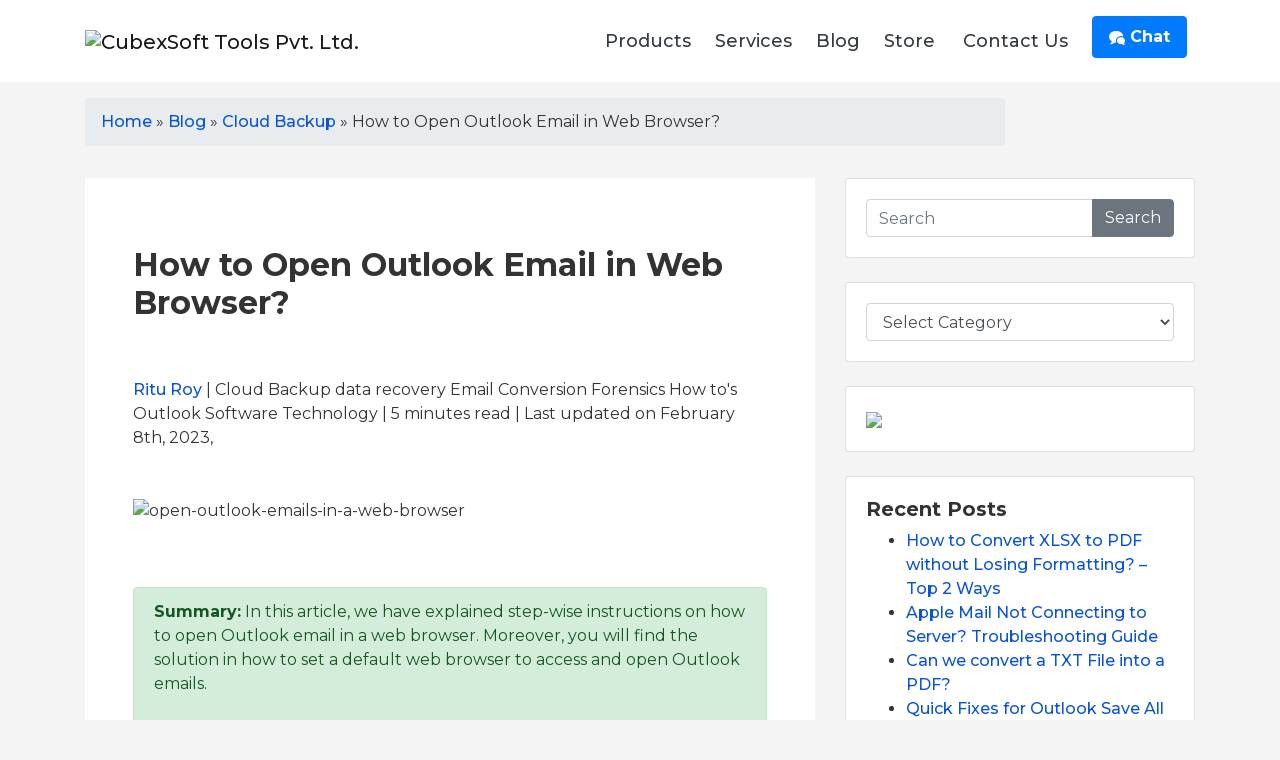

--- FILE ---
content_type: text/html; charset=UTF-8
request_url: https://www.cubexsoft.com/blog/how-to-open-outlook-email-in-web-browser/
body_size: 50234
content:
<!doctype html>
<html lang="en-US">
<head>
<meta charset="UTF-8" />
<meta https-equiv="X-UA-Compatible" content="IE=edge">
<meta name="viewport" content="width=device-width, initial-scale=1">
<meta name="author" content="CubexSoft" />
<meta name="copyright" content="cubexsoft.com" />
<meta name='robots' content='index, follow, max-image-preview:large, max-snippet:-1, max-video-preview:-1' />


<title>Open Outlook Email in Web Browser without Outlook</title>
<meta name="description" content="To open Outlook email in Web Browser without Outlook installation by using CubexSoft Outlook to Web Mail Tool." />
<link rel="canonical" href="https://www.cubexsoft.com/blog/how-to-open-outlook-email-in-web-browser/" />
<meta property="og:locale" content="en_US" />
<meta property="og:type" content="article" />
<meta property="og:title" content="Open Outlook Email in Web Browser without Outlook" />
<meta property="og:description" content="To open Outlook email in Web Browser without Outlook installation by using CubexSoft Outlook to Web Mail Tool." />
<meta property="og:url" content="https://www.cubexsoft.com/blog/how-to-open-outlook-email-in-web-browser/" />
<meta property="og:site_name" content="CubexSoft Blog - Latest Technical Topics Discussed" />
<meta property="article:published_time" content="2022-05-09T12:44:16+00:00" />
<meta property="article:modified_time" content="2023-02-08T12:17:14+00:00" />
<meta property="og:image" content="https://www.cubexsoft.com/blog/wp-content/uploads/2022/05/open-outlook-emails-in-a-web-browser.png" />
<meta property="og:image:width" content="750" />
<meta property="og:image:height" content="430" />
<meta property="og:image:type" content="image/png" />
<meta name="author" content="Ritu Roy" />
<meta name="twitter:card" content="summary_large_image" />
<meta name="twitter:label1" content="Written by" />
<meta name="twitter:data1" content="Ritu Roy" />
<meta name="twitter:label2" content="Est. reading time" />
<meta name="twitter:data2" content="8 minutes" />
<script type="application/ld+json" class="yoast-schema-graph">{"@context":"https://schema.org","@graph":[{"@type":"WebPage","@id":"https://www.cubexsoft.com/blog/how-to-open-outlook-email-in-web-browser/","url":"https://www.cubexsoft.com/blog/how-to-open-outlook-email-in-web-browser/","name":"Open Outlook Email in Web Browser without Outlook","isPartOf":{"@id":"https://www.cubexsoft.com/blog/#website"},"primaryImageOfPage":{"@id":"https://www.cubexsoft.com/blog/how-to-open-outlook-email-in-web-browser/#primaryimage"},"image":{"@id":"https://www.cubexsoft.com/blog/how-to-open-outlook-email-in-web-browser/#primaryimage"},"thumbnailUrl":"https://www.cubexsoft.com/blog/wp-content/uploads/2022/05/open-outlook-emails-in-a-web-browser.png","datePublished":"2022-05-09T12:44:16+00:00","dateModified":"2023-02-08T12:17:14+00:00","author":{"@id":"https://www.cubexsoft.com/blog/#/schema/person/c3565b06afcf529df57621f966bc7983"},"description":"To open Outlook email in Web Browser without Outlook installation by using CubexSoft Outlook to Web Mail Tool.","breadcrumb":{"@id":"https://www.cubexsoft.com/blog/how-to-open-outlook-email-in-web-browser/#breadcrumb"},"inLanguage":"en-US","potentialAction":[{"@type":"ReadAction","target":["https://www.cubexsoft.com/blog/how-to-open-outlook-email-in-web-browser/"]}]},{"@type":"ImageObject","inLanguage":"en-US","@id":"https://www.cubexsoft.com/blog/how-to-open-outlook-email-in-web-browser/#primaryimage","url":"https://www.cubexsoft.com/blog/wp-content/uploads/2022/05/open-outlook-emails-in-a-web-browser.png","contentUrl":"https://www.cubexsoft.com/blog/wp-content/uploads/2022/05/open-outlook-emails-in-a-web-browser.png","width":750,"height":430,"caption":"open-outlook-emails-in-a-web-browser"},{"@type":"BreadcrumbList","@id":"https://www.cubexsoft.com/blog/how-to-open-outlook-email-in-web-browser/#breadcrumb","itemListElement":[{"@type":"ListItem","position":1,"name":"Home","item":"https://www.cubexsoft.com/blog/"},{"@type":"ListItem","position":2,"name":"How to Open Outlook Email in Web Browser?"}]},{"@type":"WebSite","@id":"https://www.cubexsoft.com/blog/#website","url":"https://www.cubexsoft.com/blog/","name":"CubexSoft Blog - Latest Technical Topics Discussed","description":"CubexSoft Blog - Latest Technical Topics Discussed","potentialAction":[{"@type":"SearchAction","target":{"@type":"EntryPoint","urlTemplate":"https://www.cubexsoft.com/blog/?s={search_term_string}"},"query-input":"required name=search_term_string"}],"inLanguage":"en-US"},{"@type":"Person","@id":"https://www.cubexsoft.com/blog/#/schema/person/c3565b06afcf529df57621f966bc7983","name":"Ritu Roy","image":{"@type":"ImageObject","inLanguage":"en-US","@id":"https://www.cubexsoft.com/blog/#/schema/person/image/","url":"https://secure.gravatar.com/avatar/70123ecbc27d31566a30d36416c0611d?s=96&d=https%3A%2F%2Fwww.cubexsoft.com%2Fblog%2Fwp-content%2Fuploads%2F2023%2F08%2Fuser-icon.png&r=g","contentUrl":"https://secure.gravatar.com/avatar/70123ecbc27d31566a30d36416c0611d?s=96&d=https%3A%2F%2Fwww.cubexsoft.com%2Fblog%2Fwp-content%2Fuploads%2F2023%2F08%2Fuser-icon.png&r=g","caption":"Ritu Roy"},"description":"A blogger, author, and tech enthusiast with 5+ years of expertise at CubexSoft Tools Pvt. Ltd. So, I decided to share all my knowledge via these blogs. I have a strong interest in researching and writing about creativity, technology, and digital marketing trends, among other topics. I love to help you with challenges while dealing with technical jargon.","url":"https://www.cubexsoft.com/blog/author/ritu-roy/"}]}</script>



<link rel='stylesheet' id='wp-block-library-css' href='https://www.cubexsoft.com/blog/wp-includes/css/dist/block-library/style.min.css?ver=4bfc4f681408f3d39fcd4690f818aacb' media='all' />
<link rel='stylesheet' id='classic-theme-styles-css' href='https://www.cubexsoft.com/blog/wp-includes/css/classic-themes.min.css?ver=1' media='all' />
<style id='global-styles-inline-css'>
body{--wp--preset--color--black: #000000;--wp--preset--color--cyan-bluish-gray: #abb8c3;--wp--preset--color--white: #FFFFFF;--wp--preset--color--pale-pink: #f78da7;--wp--preset--color--vivid-red: #cf2e2e;--wp--preset--color--luminous-vivid-orange: #ff6900;--wp--preset--color--luminous-vivid-amber: #fcb900;--wp--preset--color--light-green-cyan: #7bdcb5;--wp--preset--color--vivid-green-cyan: #00d084;--wp--preset--color--pale-cyan-blue: #8ed1fc;--wp--preset--color--vivid-cyan-blue: #0693e3;--wp--preset--color--vivid-purple: #9b51e0;--wp--preset--color--dark-gray: #28303D;--wp--preset--color--gray: #39414D;--wp--preset--color--green: #D1E4DD;--wp--preset--color--blue: #D1DFE4;--wp--preset--color--purple: #D1D1E4;--wp--preset--color--red: #E4D1D1;--wp--preset--color--orange: #E4DAD1;--wp--preset--color--yellow: #EEEADD;--wp--preset--gradient--vivid-cyan-blue-to-vivid-purple: linear-gradient(135deg,rgba(6,147,227,1) 0%,rgb(155,81,224) 100%);--wp--preset--gradient--light-green-cyan-to-vivid-green-cyan: linear-gradient(135deg,rgb(122,220,180) 0%,rgb(0,208,130) 100%);--wp--preset--gradient--luminous-vivid-amber-to-luminous-vivid-orange: linear-gradient(135deg,rgba(252,185,0,1) 0%,rgba(255,105,0,1) 100%);--wp--preset--gradient--luminous-vivid-orange-to-vivid-red: linear-gradient(135deg,rgba(255,105,0,1) 0%,rgb(207,46,46) 100%);--wp--preset--gradient--very-light-gray-to-cyan-bluish-gray: linear-gradient(135deg,rgb(238,238,238) 0%,rgb(169,184,195) 100%);--wp--preset--gradient--cool-to-warm-spectrum: linear-gradient(135deg,rgb(74,234,220) 0%,rgb(151,120,209) 20%,rgb(207,42,186) 40%,rgb(238,44,130) 60%,rgb(251,105,98) 80%,rgb(254,248,76) 100%);--wp--preset--gradient--blush-light-purple: linear-gradient(135deg,rgb(255,206,236) 0%,rgb(152,150,240) 100%);--wp--preset--gradient--blush-bordeaux: linear-gradient(135deg,rgb(254,205,165) 0%,rgb(254,45,45) 50%,rgb(107,0,62) 100%);--wp--preset--gradient--luminous-dusk: linear-gradient(135deg,rgb(255,203,112) 0%,rgb(199,81,192) 50%,rgb(65,88,208) 100%);--wp--preset--gradient--pale-ocean: linear-gradient(135deg,rgb(255,245,203) 0%,rgb(182,227,212) 50%,rgb(51,167,181) 100%);--wp--preset--gradient--electric-grass: linear-gradient(135deg,rgb(202,248,128) 0%,rgb(113,206,126) 100%);--wp--preset--gradient--midnight: linear-gradient(135deg,rgb(2,3,129) 0%,rgb(40,116,252) 100%);--wp--preset--gradient--purple-to-yellow: linear-gradient(160deg, #D1D1E4 0%, #EEEADD 100%);--wp--preset--gradient--yellow-to-purple: linear-gradient(160deg, #EEEADD 0%, #D1D1E4 100%);--wp--preset--gradient--green-to-yellow: linear-gradient(160deg, #D1E4DD 0%, #EEEADD 100%);--wp--preset--gradient--yellow-to-green: linear-gradient(160deg, #EEEADD 0%, #D1E4DD 100%);--wp--preset--gradient--red-to-yellow: linear-gradient(160deg, #E4D1D1 0%, #EEEADD 100%);--wp--preset--gradient--yellow-to-red: linear-gradient(160deg, #EEEADD 0%, #E4D1D1 100%);--wp--preset--gradient--purple-to-red: linear-gradient(160deg, #D1D1E4 0%, #E4D1D1 100%);--wp--preset--gradient--red-to-purple: linear-gradient(160deg, #E4D1D1 0%, #D1D1E4 100%);--wp--preset--duotone--dark-grayscale: url('#wp-duotone-dark-grayscale');--wp--preset--duotone--grayscale: url('#wp-duotone-grayscale');--wp--preset--duotone--purple-yellow: url('#wp-duotone-purple-yellow');--wp--preset--duotone--blue-red: url('#wp-duotone-blue-red');--wp--preset--duotone--midnight: url('#wp-duotone-midnight');--wp--preset--duotone--magenta-yellow: url('#wp-duotone-magenta-yellow');--wp--preset--duotone--purple-green: url('#wp-duotone-purple-green');--wp--preset--duotone--blue-orange: url('#wp-duotone-blue-orange');--wp--preset--font-size--small: 18px;--wp--preset--font-size--medium: 20px;--wp--preset--font-size--large: 24px;--wp--preset--font-size--x-large: 42px;--wp--preset--font-size--extra-small: 16px;--wp--preset--font-size--normal: 20px;--wp--preset--font-size--extra-large: 40px;--wp--preset--font-size--huge: 96px;--wp--preset--font-size--gigantic: 144px;--wp--preset--spacing--20: 0.44rem;--wp--preset--spacing--30: 0.67rem;--wp--preset--spacing--40: 1rem;--wp--preset--spacing--50: 1.5rem;--wp--preset--spacing--60: 2.25rem;--wp--preset--spacing--70: 3.38rem;--wp--preset--spacing--80: 5.06rem;}:where(.is-layout-flex){gap: 0.5em;}body .is-layout-flow > .alignleft{float: left;margin-inline-start: 0;margin-inline-end: 2em;}body .is-layout-flow > .alignright{float: right;margin-inline-start: 2em;margin-inline-end: 0;}body .is-layout-flow > .aligncenter{margin-left: auto !important;margin-right: auto !important;}body .is-layout-constrained > .alignleft{float: left;margin-inline-start: 0;margin-inline-end: 2em;}body .is-layout-constrained > .alignright{float: right;margin-inline-start: 2em;margin-inline-end: 0;}body .is-layout-constrained > .aligncenter{margin-left: auto !important;margin-right: auto !important;}body .is-layout-constrained > :where(:not(.alignleft):not(.alignright):not(.alignfull)){max-width: var(--wp--style--global--content-size);margin-left: auto !important;margin-right: auto !important;}body .is-layout-constrained > .alignwide{max-width: var(--wp--style--global--wide-size);}body .is-layout-flex{display: flex;}body .is-layout-flex{flex-wrap: wrap;align-items: center;}body .is-layout-flex > *{margin: 0;}:where(.wp-block-columns.is-layout-flex){gap: 2em;}.has-black-color{color: var(--wp--preset--color--black) !important;}.has-cyan-bluish-gray-color{color: var(--wp--preset--color--cyan-bluish-gray) !important;}.has-white-color{color: var(--wp--preset--color--white) !important;}.has-pale-pink-color{color: var(--wp--preset--color--pale-pink) !important;}.has-vivid-red-color{color: var(--wp--preset--color--vivid-red) !important;}.has-luminous-vivid-orange-color{color: var(--wp--preset--color--luminous-vivid-orange) !important;}.has-luminous-vivid-amber-color{color: var(--wp--preset--color--luminous-vivid-amber) !important;}.has-light-green-cyan-color{color: var(--wp--preset--color--light-green-cyan) !important;}.has-vivid-green-cyan-color{color: var(--wp--preset--color--vivid-green-cyan) !important;}.has-pale-cyan-blue-color{color: var(--wp--preset--color--pale-cyan-blue) !important;}.has-vivid-cyan-blue-color{color: var(--wp--preset--color--vivid-cyan-blue) !important;}.has-vivid-purple-color{color: var(--wp--preset--color--vivid-purple) !important;}.has-black-background-color{background-color: var(--wp--preset--color--black) !important;}.has-cyan-bluish-gray-background-color{background-color: var(--wp--preset--color--cyan-bluish-gray) !important;}.has-white-background-color{background-color: var(--wp--preset--color--white) !important;}.has-pale-pink-background-color{background-color: var(--wp--preset--color--pale-pink) !important;}.has-vivid-red-background-color{background-color: var(--wp--preset--color--vivid-red) !important;}.has-luminous-vivid-orange-background-color{background-color: var(--wp--preset--color--luminous-vivid-orange) !important;}.has-luminous-vivid-amber-background-color{background-color: var(--wp--preset--color--luminous-vivid-amber) !important;}.has-light-green-cyan-background-color{background-color: var(--wp--preset--color--light-green-cyan) !important;}.has-vivid-green-cyan-background-color{background-color: var(--wp--preset--color--vivid-green-cyan) !important;}.has-pale-cyan-blue-background-color{background-color: var(--wp--preset--color--pale-cyan-blue) !important;}.has-vivid-cyan-blue-background-color{background-color: var(--wp--preset--color--vivid-cyan-blue) !important;}.has-vivid-purple-background-color{background-color: var(--wp--preset--color--vivid-purple) !important;}.has-black-border-color{border-color: var(--wp--preset--color--black) !important;}.has-cyan-bluish-gray-border-color{border-color: var(--wp--preset--color--cyan-bluish-gray) !important;}.has-white-border-color{border-color: var(--wp--preset--color--white) !important;}.has-pale-pink-border-color{border-color: var(--wp--preset--color--pale-pink) !important;}.has-vivid-red-border-color{border-color: var(--wp--preset--color--vivid-red) !important;}.has-luminous-vivid-orange-border-color{border-color: var(--wp--preset--color--luminous-vivid-orange) !important;}.has-luminous-vivid-amber-border-color{border-color: var(--wp--preset--color--luminous-vivid-amber) !important;}.has-light-green-cyan-border-color{border-color: var(--wp--preset--color--light-green-cyan) !important;}.has-vivid-green-cyan-border-color{border-color: var(--wp--preset--color--vivid-green-cyan) !important;}.has-pale-cyan-blue-border-color{border-color: var(--wp--preset--color--pale-cyan-blue) !important;}.has-vivid-cyan-blue-border-color{border-color: var(--wp--preset--color--vivid-cyan-blue) !important;}.has-vivid-purple-border-color{border-color: var(--wp--preset--color--vivid-purple) !important;}.has-vivid-cyan-blue-to-vivid-purple-gradient-background{background: var(--wp--preset--gradient--vivid-cyan-blue-to-vivid-purple) !important;}.has-light-green-cyan-to-vivid-green-cyan-gradient-background{background: var(--wp--preset--gradient--light-green-cyan-to-vivid-green-cyan) !important;}.has-luminous-vivid-amber-to-luminous-vivid-orange-gradient-background{background: var(--wp--preset--gradient--luminous-vivid-amber-to-luminous-vivid-orange) !important;}.has-luminous-vivid-orange-to-vivid-red-gradient-background{background: var(--wp--preset--gradient--luminous-vivid-orange-to-vivid-red) !important;}.has-very-light-gray-to-cyan-bluish-gray-gradient-background{background: var(--wp--preset--gradient--very-light-gray-to-cyan-bluish-gray) !important;}.has-cool-to-warm-spectrum-gradient-background{background: var(--wp--preset--gradient--cool-to-warm-spectrum) !important;}.has-blush-light-purple-gradient-background{background: var(--wp--preset--gradient--blush-light-purple) !important;}.has-blush-bordeaux-gradient-background{background: var(--wp--preset--gradient--blush-bordeaux) !important;}.has-luminous-dusk-gradient-background{background: var(--wp--preset--gradient--luminous-dusk) !important;}.has-pale-ocean-gradient-background{background: var(--wp--preset--gradient--pale-ocean) !important;}.has-electric-grass-gradient-background{background: var(--wp--preset--gradient--electric-grass) !important;}.has-midnight-gradient-background{background: var(--wp--preset--gradient--midnight) !important;}.has-small-font-size{font-size: var(--wp--preset--font-size--small) !important;}.has-medium-font-size{font-size: var(--wp--preset--font-size--medium) !important;}.has-large-font-size{font-size: var(--wp--preset--font-size--large) !important;}.has-x-large-font-size{font-size: var(--wp--preset--font-size--x-large) !important;}
.wp-block-navigation a:where(:not(.wp-element-button)){color: inherit;}
:where(.wp-block-columns.is-layout-flex){gap: 2em;}
.wp-block-pullquote{font-size: 1.5em;line-height: 1.6;}
</style>
<link rel='stylesheet' id='meks-author-widget-css' href='https://www.cubexsoft.com/blog/wp-content/plugins/meks-smart-author-widget/css/style.css?ver=1.1.5' media='all' />
<link rel='stylesheet' id='wp-block-library-css' href='https://www.cubexsoft.com/blog/wp-includes/css/dist/block-library/style.min.css?ver=5.8.2' type='text/css' media='all' />
<link rel='stylesheet' id='bootstrap-css' href='https://www.cubexsoft.com/blog/wp-content/themes/bv/assets/css/bootstrap.min.css?ver=1.1' type='text/css' media='all' />
<link rel='stylesheet' id='style-css' href='https://www.cubexsoft.com/blog/wp-content/themes/bv/style.css' type='text/css' media='all' />
<link rel="EditURI" type="application/rsd+xml" title="RSD" href="https://www.cubexsoft.com/blog/xmlrpc.php?rsd" />
<link rel="apple-touch-icon" href="https://www.cubexsoft.com/imgp/icons/favicon.png" />
<link href="https://www.cubexsoft.com/favicon.ico" rel="shortcut icon" />
<link rel="manifest" href="https://www.cubexsoft.com/manifest.json" />
<meta name="mobile-web-app-capable" content="yes" />
<meta name="apple-mobile-web-app-capable" content="yes" />
<meta name="theme-color" content="#e8673f" />
<link href="https://fonts.googleapis.com/css2?family=Montserrat:ital,wght@0,200;0,300;0,400;0,500;0,600;0,800;0,900;1,700&display=swap" rel="stylesheet">
<link rel="dns-prefetch" href="https://fonts.gstatic.com">
<link rel="dns-prefetch" href="//www.google.com">
<link rel="dns-prefetch" href="//www.google-analytics.com">
<link rel="dns-prefetch" href="//www.googletagmanager.com">
<link rel="preconnect" href="https://fonts.googleapis.com">
<link rel="preconnect" href="https://fonts.gstatic.com" crossorigin>
<link href="https://fonts.googleapis.com/css2?family=Montserrat:ital,wght@0,100;0,200;0,300;0,400;0,500;0,600;0,700;0,800;0,900;1,100;1,200;1,300;1,400;1,500;1,600;1,700;1,800;1,900&display=swap" rel="stylesheet">
<script type="text/javascript"> if('serviceWorker' in navigator) { navigator.serviceWorker.register('https://www.cubexsoft.com/sw.js'); }; </script>
<script async src="https://www.googletagmanager.com/gtag/js?id=UA-85235659-1"></script>
<script>
  window.dataLayer = window.dataLayer || [];
  function gtag(){dataLayer.push(arguments);}
  gtag('js', new Date());

  gtag('config', 'UA-85235659-1');
</script><style id="custom-background-css">
body.custom-background { background-image: url("https://www.cubexsoft.com/blog/wp-content/uploads/2022/02/excerpt.png"); background-position: left top; background-size: auto; background-repeat: repeat; background-attachment: scroll; }
</style>
</head>
<body class="">

<nav class="navbar navbar-expand-xl navbar-light header-product py-xl-0 px-4">
<div class="container container-footer"> <a class="navbar-brand" href="https://www.cubexsoft.com/" target="_blank"><img src="https://www.cubexsoft.com/imgp/logo.webp" width="253" height="70" alt="CubexSoft Tools Pvt. Ltd." class="img-responsive" /></a>
<button class="navbar-toggler button mr-lg-0" type="button" data-toggle="collapse" data-target="#navBars" aria-expanded="false" aria-label="Toggle navigation"> <span class="navbar-toggler-icon"></span> </button>
<div class="navbar-collapse collapse" id="navBars">
<ul class="navbar-nav ml-auto pt-2 pt-xl-0">
<li class="nav-item mx-1"> <a class="text-dark nav-link py-xl-3 py-0" href="https://www.cubexsoft.com/products/" target="_blank"> Products</a></li>
<li class="nav-item mx-1"> <a class="text-dark nav-link py-xl-3 py-0" href="https://www.cubexsoft.com/data-recovery-services/" target="_blank" rel="nofollow"> Services </a> </li>
<li class="nav-item mx-1" > <a class="text-dark nav-link py-xl-3 py-0" href="https://www.cubexsoft.com/blog/" target="_blank"> Blog </a> </li>
<li class="nav-item mx-1" > <a class="text-dark nav-link py-xl-3 py-0" href="https://www.cubexsoft.com/store/" target="_blank"> Store </a> </li>
<li class="nav-item mx-2"> <a class="text-dark nav-link py-xl-3 py-0" href="https://www.cubexsoft.com/contact-us.html" target="_blank"> Contact Us </a> </li>
</ul>
<p class="nav-item"> <a class="btn nav-link mx-2 btn-primary mb-2 mt-3 font-weight-bold" href="https://www.cubexsoft.com/chat/" rel="noreferrer nofollow" target="_blank"><svg xmlns="http://www.w3.org/2000/svg" width="16" height="16" viewBox="0 0 36 32" id="#icon-bubbles" >
     <title>Chat Bubbles</title><path fill="#FFF" fill-rule="evenodd" d="M34 28.161c0 1.422 0.813 2.653 2 3.256v0.498c-0.332 0.045-0.671 0.070-1.016 0.070-2.125 0-4.042-0.892-5.398-2.321-0.819 0.218-1.688 0.336-2.587 0.336-4.971 0-9-3.582-9-8s4.029-8 9-8c4.971 0 9 3.582 9 8 0 1.73-0.618 3.331-1.667 4.64-0.213 0.463-0.333 0.979-0.333 1.522zM16 0c8.702 0 15.781 5.644 15.995 12.672-1.537-0.685-3.237-1.047-4.995-1.047-2.986 0-5.807 1.045-7.942 2.943-2.214 1.968-3.433 4.607-3.433 7.432 0 1.396 0.298 2.747 0.867 3.993-0.163 0.004-0.327 0.007-0.492 0.007-0.849 0-1.682-0.054-2.495-0.158-3.437 3.437-7.539 4.053-11.505 4.144v-0.841c2.142-1.049 4-2.961 4-5.145 0-0.305-0.024-0.604-0.068-0.897-3.619-2.383-5.932-6.024-5.932-10.103 0-7.18 7.163-13 16-13z"></path>
     </svg>  Chat</a></p>
</div>
</div>
</nav><div class="container py-3">
<div class="row">
<div class="col-lg-10 medium">
<div class="breadcrumb" vocab="http://schema.org/" typeof="BreadcrumbList"><span class="icon-home"></span><span property="itemListElement" typeof="ListItem"><a href="https://www.cubexsoft.com/" property="item" typeof="WebPage"><span property="name">Home</span></a> <meta property="position" content="1"></span> &nbsp;&raquo;&nbsp;  <span  property="itemListElement" typeof="ListItem"><a href="https://www.cubexsoft.com/blog/"  property="item" typeof="WebPage"><span property="name">Blog</span></a> <meta property="position" content="2"></span> &nbsp;&raquo;&nbsp;  <span  property="itemListElement" typeof="ListItem"><a href="https://www.cubexsoft.com/blog/category/cloud-backup/"  property="item" typeof="WebPage"><span property="name">Cloud Backup</span></a><meta property="position" content="3"></span> &nbsp;&raquo;&nbsp; <span property="itemListElement" typeof="ListItem"><span property="name">How to Open Outlook Email in Web Browser?<meta property="position" content="4"></span></div></div>
</div>
</div>
<article class="" id="post-4093" class="post-4093 post type-post status-publish format-standard has-post-thumbnail hentry category-cloud-backup category-data-recovery category-email-conversion category-forensics category-how-tos category-outlook category-software category-technology tag-backup-outlook-data-file-to-web-app tag-open-outlook-email-in-web-browser tag-view-outlook-pst-file-in-web-browser entry">
<div class="container">
<div class="row">
<div class="col-lg-8">
<div class="p-3 p-lg-5 bg-white mb-5 single">
<h1 class="entry-title">How to Open Outlook Email in Web Browser?</h1><div class="py-5"><a title="View posts by Ritu Roy" href="https://www.cubexsoft.com/blog/author/ritu-roy/">Ritu Roy</a> | Cloud Backup data recovery Email Conversion Forensics How to's Outlook Software Technology  | 5<span class="rt-suffix"> minutes read</span>  | Last updated on February 8th, 2023, </div>
<img width="750" height="430" src="https://www.cubexsoft.com/blog/wp-content/uploads/2022/05/open-outlook-emails-in-a-web-browser.png" class="attachment-full size-full wp-post-image" alt="open-outlook-emails-in-a-web-browser" decoding="async" srcset="https://www.cubexsoft.com/blog/wp-content/uploads/2022/05/open-outlook-emails-in-a-web-browser.png 750w, https://www.cubexsoft.com/blog/wp-content/uploads/2022/05/open-outlook-emails-in-a-web-browser-300x172.png 300w" sizes="(max-width: 750px) 100vw, 750px" style="width:100%;height:57.33%;max-width:750px;" /><div class="py-5">

<p><div class="alert alert-success"><p><strong>Summary:</strong> In this article, we have explained step-wise instructions on how to open Outlook email in a web browser. Moreover, you will find the solution in how to set a default web browser to access and open Outlook emails.</p></div></p>



<p>Today, organizations are selecting Microsoft Outlook as their priority email client because of its robust features and capabilities. &nbsp;Its contribution as an application has developed products in the work area. Whether you use it at home for personal use or at work for professional use, there are several different benefits for picking the MS Outlook desktop email application to organize email more professionally.</p>



<p>The email messages will open and access completely displaying the text, tables, and attachments. But, the preview mode of Microsoft Outlook has some distinct limitations also. Some functioning databases like GIFs, advanced CSS, and animations will not open in preview<strong>.</strong> If your email messages have data properties then you can access them in a web browser also.</p>



<h2><strong>Benefits of Opening &amp; Accessing Microsoft Outlook Email in a Web-Based Software</strong></h2>



<p>Assuming the email has an inbuilt structure that you really want to fill totally, then, at that point, you ought to open such messages in an internet browser. It will permit the client to effortlessly fill the structure.</p>



<p>At the point when the email has high designs like animation and video parts, a web browser can help you survey them better.</p>



<p>To print the email, then, the web browser service will give a better preview.</p>



<p>Moreover, you don’t need to install an independent PDF reader like Adobe Acrobat Reader to read and open your <a href="https://www.cubexsoft.com/pst-to-pdf/" target="_blank" rel="noreferrer noopener">PDF files</a>. One can easily open them on your web browser.</p>



<div class="alert alert-danger"><blockquote class="wp-block-quote"><p>Read More Blogs</p><p><a href="https://www.cubexsoft.com/blog/what-is-the-fastest-way-to-convert-outlook-email-to-pdf/">Fastest Way Convert Outlook Email to PDF</a></p><p><a href="https://www.cubexsoft.com/blog/how-do-i-open-a-pst-file-without-outlook-on-a-mac/" target="_blank" rel="noreferrer noopener">Open PST File on Mac without Outlook</a></p></blockquote></div>



<h2><strong>How to Open &amp; View Outlook Emails in a Web Browser?</strong></h2>



<p>To access and read Outlook PST email in a Web browser, follow the steps:</p>



<p><strong><u>For Outlook 2019, 2016, and Microsoft 365</u></strong></p>



<p>Install and Run the Outlook email program and open the email which you need to access in a browser in a separate window by double-clicking it.</p>



<p>Now, go to the <strong>Move option &gt;&gt; More Move Actions &gt;&gt;</strong> choose <strong>View in Browser.</strong></p>



<figure class="wp-block-image size-full"><img decoding="async" loading="lazy" width="233" height="203" src="https://www.cubexsoft.com/blog/wp-content/uploads/2022/05/1..jpg" alt="" class="wp-image-4098"/></figure>



<p>After clicking on <strong>view in</strong> <strong>Browser</strong>, a new window screen will open with a message. Click the <strong>Ok button.</strong></p>



<figure class="wp-block-image size-full"><img decoding="async" loading="lazy" width="270" height="180" src="https://www.cubexsoft.com/blog/wp-content/uploads/2022/05/2.jpg" alt="" class="wp-image-4099"/></figure>



<p><em><strong>Note:</strong> This opens the email message in your PC’s default web browser.</em></p>



<p><strong><u>For Microsoft Outlook 2013, 2010, and 2007</u></strong></p>



<ol>
<li>Open the MS Outlook application and select the email you need to convert in a web browser.</li>



<li>Now, double-click the email message to expose it in a separate window.</li>



<li>After that, tab the Action menu option (in Outlook 2013, 2010) or other Actions menu (in Outlook 2007) and choose View in Browser from the drop-down menu screen. This will open with a message box. Click the Ok button to end the process.</li>
</ol>



<p><strong><u>For Outlook 2003 and Older Versions</u></strong></p>



<ol>
<li>Run <strong>MS Outlook</strong> and choose the email you need to view in a web browser.</li>



<li>Expose the email in a separate window.</li>



<li>Open the <strong>View menu</strong> and choose <strong>View in Internet Zone</strong>.</li>
</ol>



<figure class="wp-block-image size-full"><img decoding="async" loading="lazy" width="188" height="270" src="https://www.cubexsoft.com/blog/wp-content/uploads/2022/05/3.jpg" alt="" class="wp-image-4101"/></figure>



<p>Click <strong>yes </strong>in the dialogue box wizard.</p>



<h3><strong>Now See the Method of How to Set Default Web Browser for Outlook Emails</strong></h3>



<p>Certainly, as we all know that a user may have a minimum of 2 to 5 web browsers on their machine, and users may like to do some particular activities with a selected web browser. So, if you need to open your email messages with a specific web browser, we are going to provide you with a step-by-step guide. When you need to access emails in Internet Explorer, you can avoid this interaction as it is the default internet browser for that reason. In any case, to utilize some other internet browser here is the interaction to do that.</p>



<p>Click on <strong>Start menu &gt;&gt; open Control Panel</strong></p>



<p>In Control Panel, click on the<strong> Appearance and Personalization</strong> option.</p>



<figure class="wp-block-image size-full"><img decoding="async" loading="lazy" width="484" height="371" src="https://www.cubexsoft.com/blog/wp-content/uploads/2022/05/4.jpg" alt="" class="wp-image-4103" srcset="https://www.cubexsoft.com/blog/wp-content/uploads/2022/05/4.jpg 484w, https://www.cubexsoft.com/blog/wp-content/uploads/2022/05/4-300x230.jpg 300w" sizes="(max-width: 484px) 100vw, 484px" /></figure>



<p>Then open <strong>Programs </strong>Tab</p>



<figure class="wp-block-image size-full"><img decoding="async" loading="lazy" width="502" height="384" src="https://www.cubexsoft.com/blog/wp-content/uploads/2022/05/5.jpg" alt="" class="wp-image-4105" srcset="https://www.cubexsoft.com/blog/wp-content/uploads/2022/05/5.jpg 502w, https://www.cubexsoft.com/blog/wp-content/uploads/2022/05/5-300x229.jpg 300w" sizes="(max-width: 502px) 100vw, 502px" /></figure>



<p>Click on <strong>Default Programs</strong></p>



<figure class="wp-block-image size-full"><img decoding="async" loading="lazy" width="503" height="385" src="https://www.cubexsoft.com/blog/wp-content/uploads/2022/05/6.jpg" alt="" class="wp-image-4106" srcset="https://www.cubexsoft.com/blog/wp-content/uploads/2022/05/6.jpg 503w, https://www.cubexsoft.com/blog/wp-content/uploads/2022/05/6-300x230.jpg 300w" sizes="(max-width: 503px) 100vw, 503px" /></figure>



<p>Click set your <strong>default programs</strong></p>



<figure class="wp-block-image size-full"><img decoding="async" loading="lazy" width="441" height="338" src="https://www.cubexsoft.com/blog/wp-content/uploads/2022/05/7.jpg" alt="" class="wp-image-4108" srcset="https://www.cubexsoft.com/blog/wp-content/uploads/2022/05/7.jpg 441w, https://www.cubexsoft.com/blog/wp-content/uploads/2022/05/7-300x230.jpg 300w" sizes="(max-width: 441px) 100vw, 441px" /></figure>



<p>The operating machine will run a scan to find all the installed programs. It will then show a list of all installed programs on the left panel.</p>



<p>Now, choose the browser you need like the default browser (in the image below, we have selected Firefox)</p>



<figure class="wp-block-image size-full"><img decoding="async" loading="lazy" width="606" height="397" src="https://www.cubexsoft.com/blog/wp-content/uploads/2022/05/8.jpg" alt="" class="wp-image-4109" srcset="https://www.cubexsoft.com/blog/wp-content/uploads/2022/05/8.jpg 606w, https://www.cubexsoft.com/blog/wp-content/uploads/2022/05/8-300x197.jpg 300w" sizes="(max-width: 606px) 100vw, 606px" /></figure>



<p>Press the <strong>Set this program as the default option</strong> on the right and hit on the <strong>Ok</strong> button.</p>



<p><em><strong>Note:</strong> Now, the selected web browser will be set to default.</em></p>



<h3><strong>How to Connect My Outlook Emails to Webmail?</strong></h3>



<p>If you need to open your Microsoft Outlook mailbox, when you can’t access the Outlook email client <em><u>(Let’s say you are traveling, or your Outlook email program is throwing an error), You can <a href="https://www.cubexsoft.com/blog/export-a-mailbox-from-pst-to-office-365/" target="_blank" rel="noreferrer noopener">use Outlook on the Web (OWA)</a>.</u></em> OWA permits you to connect to your online mailbox by a web browser on a computer or mobile. &nbsp;Now, the below section is steps to use OWA:   </p>



<div class="alert alert-info"><p><br><strong><em>When Using Office 365 Account (Microsoft 365)</em></strong></p>



<ol>
<li>Download and Install a web browser on your PC or mobile device</li>



<li>Visit www.outlook.com</li>
</ol>



<p><em>When the website is open, one will see a Microsoft account login page.</em></p>



<p>3. <strong> </strong>Provide your login details for the Office 365 account and click Sign in.</p></div>


<div class="alert alert-danger">
<p><strong>If you want to connect to <a href="https://www.cubexsoft.com/exchange-migrator/" target="_blank" rel="noopener">Exchange Server Mailbox</a></strong></p>
<ol>
<li>Install a web browser app on your computer or mobile device.</li>
<li>Type your organization&#8217;s OWA URL in the address bar and press Enter.</li>
</ol>
<p><strong>Note:</strong> Once you have the MS Outlook email program on your machine that was earlier connected to your work email account, you can find OWA URL in the program by taking these steps:</p>
<ol>
<li>Run the Outlook email application on your machine.</li>
<li>Go to the File tab</li>
<li>Now, click the URL under Access This Account on the Web in the Account Setting section. This URL will direct land you to your company’s OWA website.</li>
</ol>
</div>
<p>If you are facing troubles in opening your outlook emails, try <strong>CubexSoft <a href="https://www.cubexsoft.com/outlook-export/" target="_blank" rel="noreferrer noopener">Outlook PST Converter</a> for Mac &amp; Windows OS</strong> software. The converter tool can convert all the mailbox items like emails, attachments, calendars, etc. in a few easy steps. It converts all Outlook PST files to various file formats such as <span style="text-decoration: underline;">PDF, MBOX, EML, Office 365, Exchange Server, Yahoo Mail, Thunderbird, Hosted Exchange Server, Outlook.com, IMAP, etc.</span></p>
<div class="py-3">
<ul id="myTab" class="nav nav-tabs" role="tablist">
<li class="nav-item" role="presentation"><a id="win-tab" class="nav-link text-dark h5 mb-0 active" role="tab" href="#win" data-toggle="tab" aria-controls="win" aria-selected="true"><i class="icon icon-windows"></i>  Windows</a></li>
<li class="nav-item" role="presentation"><a id="mac-tab" class="nav-link text-dark h5 mb-0" role="tab" href="#mac" data-toggle="tab" aria-controls="mac" aria-selected="false"><i class="icon icon-apple"></i>  Mac</a></li>
</ul>
<div id="myTabContent" class="tab-content pt-3 border border-top-0">
<div id="win" class="tab-pane fade active show" role="tabpanel" aria-labelledby="win-tab">
<p class="pl-2"><a href="https://www.cubexsoft.com/free-demo/cubexsoft-outlook-export.exe"><img decoding="async" loading="lazy" class="wp-image-9672" src="https://www.cubexsoft.com/blog/wp-content/uploads/2022/05/download-win.png" alt="win download" width="140" height="35" /></a>   <a href="https://www.cubexsoft.com/outlook-export/purchase.html"><img decoding="async" loading="lazy" class="wp-image-9673" src="https://www.cubexsoft.com/blog/wp-content/uploads/2022/05/buy-now.png" alt="buynow" width="140" height="35" /></a></p>
</div>
<div id="mac" class="tab-pane fade" role="tabpanel" aria-labelledby="mac-tab">
<p class="pl-2"><a href="https://www.cubexsoft.com/free-demo/cubexsoft-pst-wizard-for-mac.dmg"><img decoding="async" loading="lazy" class="wp-image-9672" src="https://www.cubexsoft.com/blog/wp-content/uploads/2022/05/download-mac.png" alt="mac download" width="140" height="35" /></a>   <a href="https://www.cubexsoft.com/outlook-export/purchase-mac-pst-converter.html"><img decoding="async" loading="lazy" class="wp-image-9673" src="https://www.cubexsoft.com/blog/wp-content/uploads/2022/05/buy-now.png" alt="buynow" width="140" height="35" /></a></p>
</div>
</div>
</div>
<p></p>
<p></p>
<figure class="wp-block-image"><a href="https://www.cubexsoft.com/live-chat/"><img decoding="async" src="https://www.cubexsoft.com/blog/wp-content/uploads/2020/05/help-banner.png" alt="" /></a></figure>
<p></p></div>
</div>
</div>
<div class="col-lg-4">
<div class="card card-body mb-4 ">

<form role="search"  method="get" class="search-form" action="https://www.cubexsoft.com/blog/">
<div class="input-group">
<input type="search" id="search-form-1" class="form-control" value="" name="s" placeholder="Search" />
<div class="input-group-append">
<button class="btn btn-secondary" type="submit" value="'. esc_attr__( 'Search' ) .'">Search</button>
</div>
</div>
</form>
</div>
<aside class="card card-body widget imggback my-4">
  <form action="https://www.cubexsoft.com/blog/" method="get"><select  name='cat' id='cat' class='postform' onchange='return this.form.submit()'>
<option value='-1'>Select Category</option>
<option class="level-0" value="3787">ai&nbsp;&nbsp;(4)</option>
<option class="level-0" value="4153">apple mail&nbsp;&nbsp;(6)</option>
<option class="level-0" value="3922">automated erasure&nbsp;&nbsp;(1)</option>
<option class="level-0" value="4043">bates stamping&nbsp;&nbsp;(1)</option>
<option class="level-0" value="3786">chatgpt&nbsp;&nbsp;(3)</option>
<option class="level-0" value="13">Cloud Backup&nbsp;&nbsp;(327)</option>
<option class="level-0" value="2099">contacts converter&nbsp;&nbsp;(38)</option>
<option class="level-0" value="2755">data eraser&nbsp;&nbsp;(53)</option>
<option class="level-0" value="4124">data erasure&nbsp;&nbsp;(12)</option>
<option class="level-0" value="708">data recovery&nbsp;&nbsp;(31)</option>
<option class="level-0" value="3923">data security&nbsp;&nbsp;(4)</option>
<option class="level-0" value="1504">data wipe&nbsp;&nbsp;(118)</option>
<option class="level-0" value="2861">delete duplicates&nbsp;&nbsp;(14)</option>
<option class="level-0" value="4332">drive eraser&nbsp;&nbsp;(1)</option>
<option class="level-0" value="4331">drive erasure&nbsp;&nbsp;(1)</option>
<option class="level-0" value="2834">duplicates remover&nbsp;&nbsp;(14)</option>
<option class="level-0" value="2794">Email Address&nbsp;&nbsp;(11)</option>
<option class="level-0" value="920">Email Backup&nbsp;&nbsp;(265)</option>
<option class="level-0" value="3">Email Conversion&nbsp;&nbsp;(611)</option>
<option class="level-0" value="520">email migration&nbsp;&nbsp;(464)</option>
<option class="level-0" value="696">Exchange&nbsp;&nbsp;(17)</option>
<option class="level-0" value="92">Featured&nbsp;&nbsp;(147)</option>
<option class="level-0" value="2640">file conversion&nbsp;&nbsp;(148)</option>
<option class="level-0" value="4356">file eraser&nbsp;&nbsp;(2)</option>
<option class="level-0" value="701">File Recovery&nbsp;&nbsp;(22)</option>
<option class="level-0" value="35">File Repair&nbsp;&nbsp;(85)</option>
<option class="level-0" value="1671">fix&nbsp;&nbsp;(115)</option>
<option class="level-0" value="816">Forensics&nbsp;&nbsp;(79)</option>
<option class="level-0" value="4183">free viewer tool&nbsp;&nbsp;(1)</option>
<option class="level-0" value="527">g suite to gmail&nbsp;&nbsp;(1)</option>
<option class="level-0" value="53">Google Updates&nbsp;&nbsp;(11)</option>
<option class="level-0" value="36">How to&#8217;s&nbsp;&nbsp;(1,012)</option>
<option class="level-0" value="2211">IMAP&nbsp;&nbsp;(58)</option>
<option class="level-0" value="3822">iphone eraser&nbsp;&nbsp;(1)</option>
<option class="level-0" value="2489">Kerio Connect&nbsp;&nbsp;(4)</option>
<option class="level-0" value="2699">Linux&nbsp;&nbsp;(2)</option>
<option class="level-0" value="1081">mac os&nbsp;&nbsp;(221)</option>
<option class="level-0" value="4366">mac outlook&nbsp;&nbsp;(1)</option>
<option class="level-0" value="2611">Mailbird&nbsp;&nbsp;(4)</option>
<option class="level-0" value="3957">mailbox&nbsp;&nbsp;(20)</option>
<option class="level-0" value="4135">mailspring&nbsp;&nbsp;(1)</option>
<option class="level-0" value="866">Make in India&nbsp;&nbsp;(3)</option>
<option class="level-0" value="1622">Malware&nbsp;&nbsp;(1)</option>
<option class="level-0" value="2795">MDaemon&nbsp;&nbsp;(5)</option>
<option class="level-0" value="3741">olm&nbsp;&nbsp;(20)</option>
<option class="level-0" value="3881">onenote&nbsp;&nbsp;(13)</option>
<option class="level-0" value="123">Outlook&nbsp;&nbsp;(398)</option>
<option class="level-0" value="3783">outlook 365&nbsp;&nbsp;(1)</option>
<option class="level-0" value="3820">outlook error&nbsp;&nbsp;(17)</option>
<option class="level-0" value="3554">outlook for mac&nbsp;&nbsp;(34)</option>
<option class="level-0" value="4367">outlook mac&nbsp;&nbsp;(1)</option>
<option class="level-0" value="2669">PDF Management&nbsp;&nbsp;(8)</option>
<option class="level-0" value="2817">pdf to jpg&nbsp;&nbsp;(1)</option>
<option class="level-0" value="1614">pdf to png&nbsp;&nbsp;(2)</option>
<option class="level-0" value="1624">pdf to svg&nbsp;&nbsp;(1)</option>
<option class="level-0" value="2862">remove duplicate files&nbsp;&nbsp;(11)</option>
<option class="level-0" value="636">roundcube to outlook&nbsp;&nbsp;(1)</option>
<option class="level-0" value="1070">SEO Trends&nbsp;&nbsp;(2)</option>
<option class="level-0" value="2">Software&nbsp;&nbsp;(1,162)</option>
<option class="level-0" value="42">Technology&nbsp;&nbsp;(1,132)</option>
<option class="level-0" value="521">thunderbird to exchange&nbsp;&nbsp;(1)</option>
<option class="level-0" value="824">thunderbird to pdf&nbsp;&nbsp;(3)</option>
<option class="level-0" value="1">Uncategorized&nbsp;&nbsp;(10)</option>
<option class="level-0" value="2100">vcard&nbsp;&nbsp;(47)</option>
<option class="level-0" value="2101">vcard converter&nbsp;&nbsp;(40)</option>
<option class="level-0" value="4182">viewer&nbsp;&nbsp;(1)</option>
<option class="level-0" value="1083">Windows&nbsp;&nbsp;(334)</option>
<option class="level-0" value="4128">yandex&nbsp;&nbsp;(1)</option>
</select>
</form>
</aside>
<aside class="card card-body widget imggback my-4">
<a href="https://www.cubexsoft.com/offers/"><img src="https://www.cubexsoft.com/blog/wp-content/uploads/2023/03/cubex-winter-blog-banner.png"></a>
</aside>
<aside class="card card-body widget imggback my-4">
<p class="widget-title h5 font-weight-bold">Recent Posts</p>
<ul>
<li><a href="https://www.cubexsoft.com/blog/convert-xlsx-to-pdf/">How to Convert XLSX to PDF without Losing Formatting? – Top 2 Ways</a></li>
<li><a href="https://www.cubexsoft.com/blog/apple-mail-not-connecting-to-server/">Apple Mail Not Connecting to Server? Troubleshooting Guide</a></li>
<li><a href="https://www.cubexsoft.com/blog/convert-a-txt-file-into-a-pdf/">Can we convert a TXT File into a PDF?</a></li>
<li><a href="https://www.cubexsoft.com/blog/outlook-save-all-attachments-greyed-out/">Quick Fixes for Outlook Save All Attachments Greyed Out Issue</a></li>
<li><a href="https://www.cubexsoft.com/blog/outlook-print-option-greyed-out/"> Why Is the Outlook Print Option Greyed Out and How to Fix It?</a></li>
</ul>
</aside>
</div>
</div>
</div>
</article><footer class="bg-blue-dark">
<div class="container py-5">
<div class="row">
<div class="col-lg-4 py-2">
<p class="h5 text-white">CubexSoft Tools Pvt. Ltd.<br>
H-964, Second Floor,<br>
Sector-7 Dwarka,<br>
New Delhi - 110077, <br>
India.<br>
<span><strong>support@cubexsoft.com</strong></span></p>
</div>
<div class="col-lg-2 col-md-6 col-6 py-2">
<p class="h5 text-white">Company</p>
<ul class="item-block-list text-white">
<li><a href="https://www.cubexsoft.com/about/" class="text-white" target="_blank">About Us</a></li>
<li><a href="https://www.cubexsoft.com/contact-us.html" class="text-white" target="_blank">Contact Us</a></li>
<li><a href="https://www.cubexsoft.com/blog/" class="text-white" target="_blank">Blog</a></li>
<li><a href="https://www.cubexsoft.com/blog/post-sitemap.xml" class="text-white" target="_blank">Sitemap</a></li>
<li><a href="https://www.cubexsoft.com/sitemap.html" class="text-white" target="_blank">Sitemap HTML</a></li>
</ul>
</div>
<div class="col-lg-2 col-md-6 col-6 py-2">
<p class="h5 text-white">Legal</p>
<ul class="item-block-list text-white">
<li><a href="https://www.cubexsoft.com/privacy-policy.html" class="text-white" target="_blank">Privacy Policy</a></li>
<li><a href="https://www.cubexsoft.com/refund-policy.html" class="text-white" target="_blank">Refund Policy</a></li>
<li><a href="https://www.cubexsoft.com/copyright.html" class="text-white" target="_blank">Copyright</a></li>
<li><a href="https://www.cubexsoft.com/pci-compliance.html" class="text-white" target="_blank">PCI Compliance</a></li>
</ul>
</div>
<div class="col-lg-4 py-2 text-center text-md-left">
<p class="h5 text-white">Connect With Us</p>
<ul class="footer-social">
<li> <a rel="nofollow noreferrer" target="_blank" href="https://www.facebook.com/cubexsofttools/" class="social-icon-facebook" aria-label="facebook"><div class="p-1 bg-light btn-rounded-corner mx-auto"><svg width="24" height="24"><use xlink:href="#icon-facebook" class="svg" fill="#051C3B"></use></svg></div></a> </li>
<li> <a rel="nofollow noreferrer" target="_blank" href="https://twitter.com/cubexsoft" class="social-icon-twitter" aria-label="twitter"><div class="p-1 bg-light btn-rounded-corner mx-auto"><svg width="24" height="24"><use xlink:href="#icon-twitter" class="svg" fill="#051C3B"></use></svg></div> </a> </li>
<li> <a rel="nofollow noreferrer" target="_blank" href="https://www.youtube.com/channel/UCOZh65pQbfikEPAqOIBVPXw" class="social-icon-youtube" aria-label="youtube"><div class="p-1 bg-light btn-rounded-corner mx-auto"><svg width="24" height="24"><use xlink:href="#icon-youtube" class="svg" fill="#051C3B"></use></svg></div> </a> </li>

</ul>
<p class="pt-3"><a href="https://www.cubexsoft.com/chat/" target="_blank" class="btn btn-primary btn-bulu custo">Talk to Our Experts</a></p>
</div>
</div>
<div class="row">
<div class="col-lg-10 pt-3">
<p class="text-white text-center justify-content-center">© Copyright <span id="demo"></span> 
              <script>

const d = new Date();

var year = d.getFullYear();

document.getElementById("demo").innerHTML = year;

</script>  CubexSoft Tools Pvt. Ltd.. All Trademarks Acknowledged.</p>
</div>
</div>
</div>
</footer>
<svg display="none">
<symbol viewBox="0 0 50 50" id="icon-search">
<path d="M46.011,43.581l-3.646,3.408L29.719,33.782a17.325,17.325,0,0,1-8.678,2.324A16.806,16.806,0,0,1,3.994,19.552,16.806,16.806,0,0,1,21.042,3,16.806,16.806,0,0,1,38.089,19.552,16.2,16.2,0,0,1,34.15,30.131ZM21.042,7.829A11.9,11.9,0,0,0,8.969,19.552,11.9,11.9,0,0,0,21.042,31.275,11.9,11.9,0,0,0,33.115,19.552,11.9,11.9,0,0,0,21.042,7.829Z"></path>
</symbol>
<symbol id="icon-facebook" viewBox="0 0 32 32">
<path d="M19 6h5v-6h-5c-3.86 0-7 3.14-7 7v3h-4v6h4v16h6v-16h5l1-6h-6v-3c0-0.542 0.458-1 1-1z"></path>
</symbol>
<symbol id="icon-twitter" viewBox="0 0 32 32">
<path d="M32 7.075c-1.175 0.525-2.444 0.875-3.769 1.031 1.356-0.813 2.394-2.1 2.887-3.631-1.269 0.75-2.675 1.3-4.169 1.594-1.2-1.275-2.906-2.069-4.794-2.069-3.625 0-6.563 2.938-6.563 6.563 0 0.512 0.056 1.012 0.169 1.494-5.456-0.275-10.294-2.888-13.531-6.862-0.563 0.969-0.887 2.1-0.887 3.3 0 2.275 1.156 4.287 2.919 5.463-1.075-0.031-2.087-0.331-2.975-0.819 0 0.025 0 0.056 0 0.081 0 3.181 2.263 5.838 5.269 6.437-0.55 0.15-1.131 0.231-1.731 0.231-0.425 0-0.831-0.044-1.237-0.119 0.838 2.606 3.263 4.506 6.131 4.563-2.25 1.762-5.075 2.813-8.156 2.813-0.531 0-1.050-0.031-1.569-0.094 2.913 1.869 6.362 2.95 10.069 2.95 12.075 0 18.681-10.006 18.681-18.681 0-0.287-0.006-0.569-0.019-0.85 1.281-0.919 2.394-2.075 3.275-3.394z"></path>
</symbol>
<symbol id="icon-youtube" viewBox="0 0 32 32">
<path d="M31.681 9.6c0 0-0.313-2.206-1.275-3.175-1.219-1.275-2.581-1.281-3.206-1.356-4.475-0.325-11.194-0.325-11.194-0.325h-0.012c0 0-6.719 0-11.194 0.325-0.625 0.075-1.987 0.081-3.206 1.356-0.963 0.969-1.269 3.175-1.269 3.175s-0.319 2.588-0.319 5.181v2.425c0 2.587 0.319 5.181 0.319 5.181s0.313 2.206 1.269 3.175c1.219 1.275 2.819 1.231 3.531 1.369 2.563 0.244 10.881 0.319 10.881 0.319s6.725-0.012 11.2-0.331c0.625-0.075 1.988-0.081 3.206-1.356 0.962-0.969 1.275-3.175 1.275-3.175s0.319-2.587 0.319-5.181v-2.425c-0.006-2.588-0.325-5.181-0.325-5.181zM12.694 20.15v-8.994l8.644 4.513-8.644 4.481z"></path>
</symbol>
</svg>
<script type='text/javascript' src='https://www.cubexsoft.com/blog/wp-content/themes/bv/assets/js/jquery.min.js?ver=1.1' id='basic-js'></script>
<script type='text/javascript' src='https://www.cubexsoft.com/blog/wp-content/themes/bv/assets/js/bootstrap.bundle.min.js?ver=1.1' id='bootstrap-js'></script>
<script type='text/javascript' src='https://www.cubexsoft.com/blog/wp-content/themes/bv/assets/js/custom.js?ver=1.1' id='custom-js'></script>
<script type='text/javascript' src='https://www.cubexsoft.com/blog/wp-content/themes/bv/assets/js/lazysizes.min.js?ver=1.1' id='lazy-js'></script>

</body>
</html>

--- FILE ---
content_type: text/css
request_url: https://www.cubexsoft.com/blog/wp-content/themes/bv/style.css
body_size: 8757
content:
/*
Theme Name: CubexSoft
Theme URI: https://www.cubexsoft.com/
*/
body{font-family:montserrat,sans-serif;font-weight:400;font-size:1rem;line-height:1.5rem;color:#333;background-color:#f4f4f4}h6,h5,h4,h3,h2,h1{margin-top:0;margin-bottom:.5rem;font-weight:500;line-height:1.2;padding-top:20px;font-weight:700}h1,.h1{font-size:calc(1.375rem + 1.5vw)}@media(min-width:1200px){h1,.h1{font-size:2rem}}h2,.h2{font-size:calc(1.325rem + 0.9vw)}@media(min-width:1200px){h2,.h2{font-size:1.75rem}}h3,.h3{font-size:calc(1.3rem + 0.6vw)}@media(min-width:1200px){h3,.h3{font-size:1.5rem}}h4,.h4{font-size:calc(1.275rem + 0.3vw)}@media(min-width:1200px){h4,.h4{font-size:1.5rem}}h5,.h5{font-size:1.25rem}h6,.h6{font-size:1rem}p{margin-top:0;margin-bottom:1rem}img{max-width:100%;vertical-align:middle}a{color:#0954d3;transition:all .2s linear;font-weight:500}a:hover{color:#000a41;transition:all .2s linear;text-decoration:none}blockquote{padding:20px;margin:20px;margin-left:0;border:5px solid #eee;background-color:#f9f9f9;color:#000;font-size:16px}blockquote .blue{background-color:#1e4679;color:#fff}@media(min-width:1450px){.container{max-width:1400px!important}}.img-responsive{display:inline!important}.bg-parallx{background:url(assets/img/bg-header.jpg);background-size:cover;background-position:center center;background-repeat:no-repeat}.bg-shadow{background:url(assets/img/bg-shadow.png);background-position:top center;background-repeat:no-repeat}.bg-footer{background-color:#fff}.bg-darkslategray{background-color:#2e3136}@media(min-width:992px){.text-lg-left{text-align:left!important}.text-lg-right{text-align:right!important}.text-lg-center{text-align:center!important}.mt-lg-n1{margin-top:-5rem!important}.mt-lg-n2{margin-top:-10rem!important}.mt-lg-n3{margin-top:-15rem!important}.mt-lg-n4{margin-top:-20rem!important}}.single img{max-width:100%;height:auto}.alignnone{margin:5px 20px 20px 0;height:auto}.aligncenter,div.aligncenter{display:block;margin:5px auto}.alignright{float:right;margin:5px 0 20px 20px}.alignleft{float:left;margin:5px 20px 20px 0}a img.alignright{float:right;margin:5px 0 20px 20px}a img.alignnone{margin:5px 20px 20px 0}a img.alignleft{float:left;margin:5px 20px 20px 0}a img.aligncenter{display:block;margin-left:auto;margin-right:auto}.postform{display:block;width:100%;height:calc(1.5em + .75rem + 2px);padding:.375rem .75rem;font-size:1rem;font-weight:400;line-height:1.5;color:#495057;background-color:#fff;background-clip:padding-box;border:1px solid #ced4da;border-radius:.25rem;transition:border-color .15s ease-in-out,box-shadow .15s ease-in-out}.wp-caption{background:#fff;border:1px solid #f0f0f0;max-width:96%;padding:5px 3px 10px;text-align:center}.wp-caption.alignnone{margin:5px 20px 20px 0}.wp-caption.alignleft{margin:5px 20px 20px 0}.wp-caption.alignright{margin:5px 0 20px 20px}.wp-caption img{border:0;height:auto;margin:0;max-width:98.5%;padding:0;width:auto}.wp-caption p.wp-caption-text{font-size:11px;line-height:17px;margin:0;padding:0 4px 5px}.screen-reader-text{border:0;clip:rect(1px,1px,1px,1px);clip-path:inset(50%);height:1px;margin:-1px;overflow:hidden;padding:0;position:absolute!important;width:1px;word-wrap:normal!important}.screen-reader-text:focus{background-color:#eee;clip:auto!important;clip-path:none;color:#444;display:block;font-size:1em;height:auto;left:5px;line-height:normal;padding:15px 23px 14px;text-decoration:none;top:5px;width:auto;z-index:100000}.avatar{border:1px solid #ccc;border-radius:50%}.wp-post-image,.wp-block-image img{height:auto}.bypostauthor{display:block}.gallery-caption{display:block}.screen-reader-text{border:0;clip:rect(1px,1px,1px,1px);-webkit-clip-path:inset(50%);clip-path:inset(50%);height:1px;margin:-1px;overflow:hidden;padding:0;position:absolute!important;width:1px;word-wrap:normal!important;word-break:normal}.post_format-post-format-quote{font-size:30px;line-height:40px;font-style:italic}.page-item.active .page-link{background-color:darkslategrey;border-color:darkslategrey}.embed-container{overflow:hidden;padding-top:56.25%;position:relative}.embed-container iframe{border:0;height:100%!important;left:0;position:absolute;top:0;width:100%!important}.navbar-expand-lg .navbar-nav .nav-link{padding-right:1rem;padding-left:1rem}.navbar{padding:0 1rem!important}.header-product{background-color:#fff;height:auto;margin:0 auto;color:#000;width:100%}.btn-white{background-color:#fff;border:2px solid #fff;color:#368303!important;border-radius:20px}.btn-white:hover{background-color:transparent;border:2px solid #fff;color:#fff!important;border-radius:20px}.btn-main{background-color:#368303;border-color:#368303;color:#fff!important}.btn-main:hover{background-color:#276001;border-color:#276001;color:#fff!important;box-shadow:0 0 0 .2rem rgba(54,131,3,.5)}.comment-form-comment textarea{display:block;width:100%;padding:.375rem .75rem;font-size:1rem;font-weight:400;line-height:1.5;color:#495057;background-color:#fff;background-clip:padding-box;border:1px solid #ced4da;border-radius:.25rem;transition:border-color .15s ease-in-out,box-shadow .15s ease-in-out}.list-right{list-style:none;padding-left:20px}.list-right li{margin-top:15px;margin-left:10px}.list-right li:before{position:absolute;height:16px;width:16px;content:"";background:url([data-uri]) no-repeat;background-size:20px 20px;margin-left:-30px;margin-top:2px}.bg-blue-dark{background-color:#343a40}.bg-slate-dark{background-color:#293750}.menu-font{font-size:16px;font-weight:700;color:#000!important}.navbar-nav>li>a{margin-top:8px;padding-bottom:10px;padding-top:10px;margin-bottom:8px;font-size:18px}.white-blue-bn{display:inline-block;padding:16px 30px;background-color:#f44522;color:#fff;border-radius:10px;margin:30px 0}.white-blue-bn{text-decoration:none}.text-yellow{color:#ffbc23!important}.bg-blue-dark{background-color:#343a40}.bg-slate-dark{background-color:#293750}.text-grey-light{color:#8893a2}.text-blue-light{color:#3cf}.footer{background:#222;color:#fff}footer a{color:#fff}footer a:hover{color:#fff}.btn-rounded-corner{border-radius:10px;padding-left:8px!important;padding-right:8px!important;background:#8893a2!important}.btn-rounded-corner:hover{background:#09f!important}ul.footer-social{list-style:outside none none;margin-bottom:0!important;padding:0}ul.footer-social li{display:inline-block;font-size:14px;margin-bottom:5px;margin-top:5px}ul.list-footer{padding:0}ul.list-footer li{display:inline-block;border-right:2px solid #ccc;margin-top:5px;margin-bottom:5px}ul.list-footer li a{color:#2c3239;height:32px;font-size:18px;padding:3px 10px}ul.list-footer li:last-child{border-right:none}.bg-dark-blue{background-color:#2f6dc4;border-bottom:3px solid #7bb9ef}.text-dark-blue{color:#012b5b}ul.item-block-list{padding-left:15px;margin:0}ul.item-block-list li{list-style:disclosure-closed;font-size:16px;line-height:28px;font-weight:600;color:#ffbc23}ul.item-block-list li a{color:#ffbc23}ul.item-block-list li a:hover{text-decoration:underline!important}.text-grey{color:#727373}
.pagination ul {
  list-style: none
}
.pagination .nav-previous, .pagination .nav-next {
  white-space: nowrap;
}
.pagination .nav-previous {
  float: left;
  width: 50%;
}
.pagination .nav-next {
  float: right;
  text-align: right;
  width: 50%;
}
.pagination {
  overflow: hidden;
  width: 100%;
  margin-top: 5px;
  text-align: center;
  list-style: none;
  padding-bottom: 30px;
}
.pagination ul {
  list-style: none;
  margin: 0;
  display: inline-block;
  padding-left: 0;
}
.pagination ul li {
  float: left;
  margin-bottom: 5px;
}
.currenttext, .pagination a:hover {
  color: #000;
  margin: 0 5px 0 0;
  display: inline-block;
  float: left;
  line-height: 1;
  text-decoration: none;
  padding: 10px 13px;
  margin-bottom: 10px;
  background-color: #fff;
}
.pagination a .currenttext {
  padding: 0;
  background: transparent;
  color: #000;
  margin-right: 0;
  margin-bottom: 0;
}
.pagination a:hover .currenttext {
  color: #000;
}
.pagination a {
  background: #343a40;
  margin: 0 5px 0 0;
  display: inline-block;
  float: left;
  line-height: 1;
  text-decoration: none;
  color: #fff;
  padding: 10px 13px;
  margin-bottom: 10px;
}
.pagination ul li:last-child a {
  margin-right: 0
}
.pagination a:hover {
  color: #000
}
.pagination .current .currenttext {
  margin-bottom: 10px
}
.pagination::after, .pagination::before {
  /* content: " "; */
  display: table;
}

--- FILE ---
content_type: application/javascript
request_url: https://www.cubexsoft.com/blog/wp-content/themes/bv/assets/js/custom.js?ver=1.1
body_size: 410
content:
$(document).ready(function(){$(".scroll").click(function(event){event.preventDefault();var full_url=this.href;var parts=full_url.split("#");var trgt=parts[1];var target_offset=$("#"+trgt).offset();var target_top=target_offset.top-50;$('html, body').animate({scrollTop:target_top},500);});$("iframe").parent().addClass("embed-responsive embed-responsive-16by9");$("iframe").addClass("embed-responsive-item");});